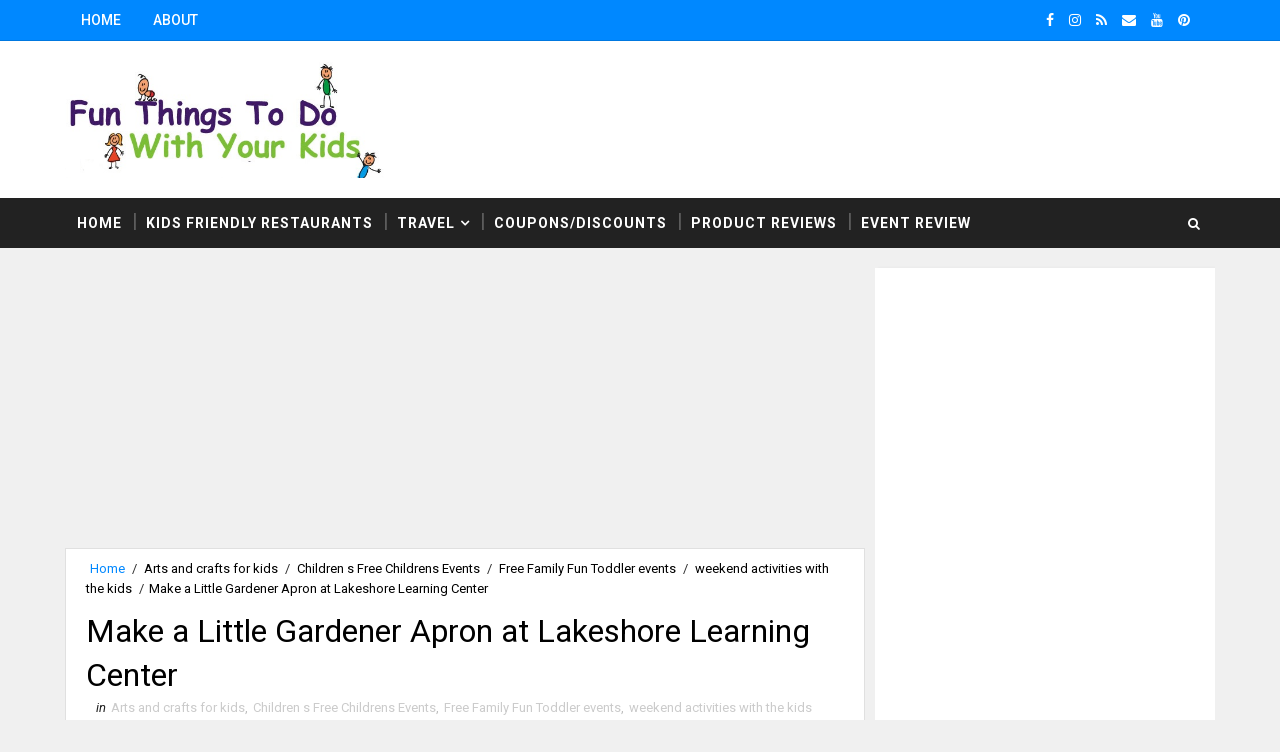

--- FILE ---
content_type: text/html; charset=utf-8
request_url: https://www.google.com/recaptcha/api2/aframe
body_size: 248
content:
<!DOCTYPE HTML><html><head><meta http-equiv="content-type" content="text/html; charset=UTF-8"></head><body><script nonce="AfIDN5nl3PP47t8XTniPcA">/** Anti-fraud and anti-abuse applications only. See google.com/recaptcha */ try{var clients={'sodar':'https://pagead2.googlesyndication.com/pagead/sodar?'};window.addEventListener("message",function(a){try{if(a.source===window.parent){var b=JSON.parse(a.data);var c=clients[b['id']];if(c){var d=document.createElement('img');d.src=c+b['params']+'&rc='+(localStorage.getItem("rc::a")?sessionStorage.getItem("rc::b"):"");window.document.body.appendChild(d);sessionStorage.setItem("rc::e",parseInt(sessionStorage.getItem("rc::e")||0)+1);localStorage.setItem("rc::h",'1768934827119');}}}catch(b){}});window.parent.postMessage("_grecaptcha_ready", "*");}catch(b){}</script></body></html>

--- FILE ---
content_type: text/javascript; charset=UTF-8
request_url: http://www.funthingskids.com/feeds/posts/default/-/weekend%20activities%20with%20the%20kids?alt=json-in-script&max-results=4&callback=jQuery1110006947375808547784_1768934824786&_=1768934824787
body_size: 6382
content:
// API callback
jQuery1110006947375808547784_1768934824786({"version":"1.0","encoding":"UTF-8","feed":{"xmlns":"http://www.w3.org/2005/Atom","xmlns$openSearch":"http://a9.com/-/spec/opensearchrss/1.0/","xmlns$blogger":"http://schemas.google.com/blogger/2008","xmlns$georss":"http://www.georss.org/georss","xmlns$gd":"http://schemas.google.com/g/2005","xmlns$thr":"http://purl.org/syndication/thread/1.0","id":{"$t":"tag:blogger.com,1999:blog-6261232941558795043"},"updated":{"$t":"2024-11-10T08:35:18.350-08:00"},"category":[{"term":"what to do with kids weekend"},{"term":"weekend activities with the kids"},{"term":"Childrens Free Childrens Events"},{"term":"what to do with the kids"},{"term":"Children s Free Childrens Events"},{"term":"Children's Free  Events"},{"term":"Free family events"},{"term":"Weekend Family Events"},{"term":"Arts and crafts for kids"},{"term":"Free Family Fun"},{"term":"Free Childrens Events"},{"term":"Best places to travel with kids"},{"term":"activites to do with kids"},{"term":"Family fun with kids"},{"term":"Free Family Fun Toddler events"},{"term":"family crafts"},{"term":"activites to do with Children"},{"term":"Family Crafts Kids summer activites"},{"term":"what to do with kids"},{"term":"older children events"},{"term":"Family Travel"},{"term":"activities to do with Children"},{"term":"what to do with the kids in NYC"},{"term":"Family fun"},{"term":"Free admission to Museum"},{"term":"Summer Fun"},{"term":"family events"},{"term":"free arts and crafts for kids"},{"term":"family entertainment"},{"term":"free kids activity"},{"term":"Children's Free Children's Events"},{"term":"Fun things to do with kids"},{"term":"free kids Events"},{"term":"what to with the kids"},{"term":"Family  activities"},{"term":"activities to do with kids"},{"term":"building events with kids"},{"term":"Childrens Events"},{"term":"Family friendly ideas"},{"term":"Lego's"},{"term":"kids travel reviews"},{"term":"Disney Movies"},{"term":"Disney Store"},{"term":"Family Crafts Kids summer activities"},{"term":"Summer fun with kids"},{"term":"Toddler Events"},{"term":"activites for kids during the holidays"},{"term":"activities for moms"},{"term":"what to do with the kids in LA"},{"term":"Children's Events"},{"term":"Childrens Museums"},{"term":"Childrens movies"},{"term":"Free buliding events"},{"term":"Halloween Fun"},{"term":"activities for kids during the holidays"},{"term":"craft activites for kids"},{"term":"weekend family fun"},{"term":"Children's Free Childrens Events"},{"term":"Free Food"},{"term":"Mothers Day"},{"term":"Places to Visit with Kids"},{"term":"arts and crafts for children"},{"term":"kids halloween events"},{"term":"Easter Family fun"},{"term":"Fall kids activites"},{"term":"summer fun events"},{"term":"travel ideas to do with kids"},{"term":"what to do with the kids in Texas"},{"term":"COVID 19"},{"term":"Chester County Families"},{"term":"Easter Fun Family fun"},{"term":"Family Friendly Events"},{"term":"Field Trips with Kids"},{"term":"Free Crafts"},{"term":"Free Disney Events"},{"term":"Fun Family activites"},{"term":"Philadelphia Kids"},{"term":"Washington DC  with kids"},{"term":"Water Parks PA"},{"term":"building events"},{"term":"celebrate holiday events"},{"term":"summer travel with kids"},{"term":"Disney"},{"term":"Father Daughter Family Fun"},{"term":"Free Holiday kids events"},{"term":"Lancaster Family Fun"},{"term":"Lancaster Kids"},{"term":"Santa events"},{"term":"Travel With Kids"},{"term":"Walt Disney World"},{"term":"family friendly travel"},{"term":"free"},{"term":"toys \"R\" us"},{"term":"Childrenss Museums"},{"term":"Christmas Lights"},{"term":"Father's Day"},{"term":"Free Summer Movies"},{"term":"Fun things to do with kids in Philadelphia"},{"term":"Hotel Kids Reviews"},{"term":"Thomas The Train"},{"term":"discount kids events"},{"term":"discounted  kids meals"},{"term":"family friendly holiday events"},{"term":"family friendly movies"},{"term":"fun things to do with children"},{"term":"traveling with toddlers"},{"term":"American Girl Place"},{"term":"Chester County dads"},{"term":"Christmas Fun"},{"term":"Disney Experience"},{"term":"Disney Princess"},{"term":"Family Crafts Kids  activities"},{"term":"Family Friendly Hotels"},{"term":"Family coupons"},{"term":"First Day of Spring"},{"term":"Free Museums to visit"},{"term":"Holiday Gifts"},{"term":"Hotels in Washington DC"},{"term":"Kid Friendly hotels"},{"term":"Labor Day with kids"},{"term":"Legos"},{"term":"Michaels Crafts Store"},{"term":"Philadelphia Area"},{"term":"Places to visit in Philadelphia"},{"term":"Summer with kids"},{"term":"Trains"},{"term":"Valentines day"},{"term":"coupons"},{"term":"discounted family meals"},{"term":"educational crafts for toddlers"},{"term":"free holiday events for kids"},{"term":"holiday kids websites"},{"term":"kids day trip"},{"term":"kids events"},{"term":"kids events at Disney"},{"term":"water parks with kids"},{"term":"Chikdrens crafts"},{"term":"Children's Free Crafts Childrens Events"},{"term":"Children's attractions"},{"term":"Childrens Toys"},{"term":"Christmas 2020"},{"term":"Christmas Toys"},{"term":"Colonial Williamsburg with kids"},{"term":"Contest"},{"term":"Fall kids activities PA"},{"term":"Family Freindly Resturants"},{"term":"Family Fun Reveiws"},{"term":"Free Family Movies"},{"term":"Free admission to Parks"},{"term":"Free kids crafts"},{"term":"Gaylord National Resort"},{"term":"Halloween activities"},{"term":"Holiday Fun"},{"term":"Holiday arts and crafts"},{"term":"Holiday events"},{"term":"Kids Eat Free"},{"term":"Kids activities"},{"term":"Kids crafts"},{"term":"Philidelphia Area"},{"term":"Philly kids"},{"term":"Pictures with Santa"},{"term":"Product Review"},{"term":"Summer kids events"},{"term":"Tea Parties"},{"term":"Travel Deals"},{"term":"Virginia Beach"},{"term":"Washington DC Hotels for kids"},{"term":"Williamsburg Va"},{"term":"chester county children"},{"term":"discounts shopping"},{"term":"educational travel"},{"term":"family Fun for Winter Olympics"},{"term":"family product reviews"},{"term":"giveaways"},{"term":"halloween activites"},{"term":"holiday family fun"},{"term":"home school"},{"term":"kids birthday parties"},{"term":"kids birthday party ideas"},{"term":"kids movies"},{"term":"kids toys"},{"term":"rainy day ideas with kids"},{"term":"story time"},{"term":"summer vacation ideas"},{"term":"weekend fun"},{"term":"4th of July"},{"term":"Baltimore Maryland"},{"term":"Best Beaches With Kids"},{"term":"Cheap Fall Trip for Kids"},{"term":"Children's Museums"},{"term":"Cinderella"},{"term":"Dinner ideas for families"},{"term":"Discounts in Philadelphia"},{"term":"Disney Travel"},{"term":"Disney on Ice Shows"},{"term":"Dr. Seuss"},{"term":"Easter Egg Hunts"},{"term":"Fall kids activities"},{"term":"Family Friendly Beaches"},{"term":"Family Friendly Shows"},{"term":"Family Friendly Vacations"},{"term":"Family Time"},{"term":"Family Vacations"},{"term":"FreFun Things to do With Kids"},{"term":"Free Books"},{"term":"Free childrens art projects"},{"term":"Free kids events discounted kids events"},{"term":"Free kids meal"},{"term":"Giveaway"},{"term":"Halloween Costumes"},{"term":"Hershey Pa"},{"term":"Hershey Park"},{"term":"History with kids"},{"term":"Holiday Shopping"},{"term":"Holiday shows philly"},{"term":"IHOP"},{"term":"Kids Friendly Resturants"},{"term":"Memorial Day"},{"term":"Muppets Movie"},{"term":"Museum"},{"term":"National Harbor Maryland"},{"term":"Places to visit with kids in NJ"},{"term":"Places to visit with the kids during the holiday season"},{"term":"Princess and the Frog"},{"term":"St. Patrick's Day Fun with Kids"},{"term":"Summer  Reading"},{"term":"Trip to Disney World"},{"term":"Verizon"},{"term":"Virginia"},{"term":"activities for mom"},{"term":"amusement parks PA"},{"term":"aquariums"},{"term":"beach with kids"},{"term":"build"},{"term":"charity"},{"term":"cheap kids events"},{"term":"children reviews"},{"term":"deals on kids items"},{"term":"discounts"},{"term":"educational websites"},{"term":"family discounts"},{"term":"family movies"},{"term":"fourth of July KIds"},{"term":"free classes for toddlers"},{"term":"fun activity Girls"},{"term":"gifts for kids"},{"term":"holiday cards"},{"term":"indoor kids activites"},{"term":"kid friendly activites in Atlantic City"},{"term":"kids Halloween arts and crafts"},{"term":"kids free events"},{"term":"kids reviews"},{"term":"kids travel to Manhatten"},{"term":"no school"},{"term":"product reviews"},{"term":"save money"},{"term":"school closures"},{"term":"shopping with kids"},{"term":"spring break activities"},{"term":"spring break vacation ideas"},{"term":"spring craft"},{"term":"summer kids toys"},{"term":"toys r us"},{"term":"traveling with children"},{"term":"AMC Movie Theater"},{"term":"Air and Space Museums"},{"term":"American"},{"term":"Atlantic City"},{"term":"Auntie Anne's"},{"term":"Babies \"r\"us"},{"term":"Bank of America"},{"term":"Barbie"},{"term":"Barbie Mermaid"},{"term":"Bibbidi Bobbidi Boutique"},{"term":"Borders Book Stores"},{"term":"Care.com"},{"term":"Cars 2"},{"term":"Cartoon Network"},{"term":"Chex Mix"},{"term":"Child Id"},{"term":"Child Safety"},{"term":"Children's Toys"},{"term":"Corn Maze PA"},{"term":"DC Trips for kids"},{"term":"Disney Jr"},{"term":"Disney Tour"},{"term":"Disney on Ice"},{"term":"DisneySide"},{"term":"Dolls"},{"term":"Dr Seuss"},{"term":"Earth day"},{"term":"Easter toys"},{"term":"Family Friendly Restaurants"},{"term":"Family Reviews"},{"term":"Family Science Fun"},{"term":"Family Triva"},{"term":"Family fun winter"},{"term":"Family fun with winter Olympics"},{"term":"Farms in PA"},{"term":"Food"},{"term":"Free   Princess Tiana"},{"term":"Free DVD"},{"term":"Free Meals"},{"term":"Free Pretzels"},{"term":"Free Water Ice"},{"term":"Free for kids"},{"term":"Free museums in NYC"},{"term":"Fun Stuff to do with kids"},{"term":"Fun Things to do with teens"},{"term":"Fun things to do with kids in Delaware County PA"},{"term":"Fun things to do with kids in Phildelphia"},{"term":"Fun things to do with kids in nyc"},{"term":"Grand Hyatt New York"},{"term":"Gymboree Play and Learn Classes"},{"term":"Holiday product review"},{"term":"Holiday shopping discounts"},{"term":"Home Depot"},{"term":"Hot Toys 2011"},{"term":"Hurricane Irene"},{"term":"Hurricane Sandy"},{"term":"Hyatt Regency Chesapeake Bay"},{"term":"IKEA"},{"term":"Ideas for the perfect Mothers Day"},{"term":"Jersey Shore"},{"term":"KIds Workshops"},{"term":"Kids Friendly Restaurants"},{"term":"Kids Gym Classes"},{"term":"Kids Pizza"},{"term":"Kids Product Reviews"},{"term":"Kids activites in Atlantic city"},{"term":"Kids online games"},{"term":"LeadPad"},{"term":"LeapFrog"},{"term":"LeapFrog Reading System"},{"term":"Lego Land"},{"term":"LegoLand"},{"term":"Lowes"},{"term":"Lowes kids kits"},{"term":"Magic KIngdom"},{"term":"Mom and daughter events"},{"term":"Moms Day"},{"term":"Mother's Day Gifts"},{"term":"Mother's Day ideas"},{"term":"Movies for kids"},{"term":"NJ Kids"},{"term":"Network Reviews"},{"term":"New Jesery Kids"},{"term":"New Year events"},{"term":"Nutcracker"},{"term":"Ocean Spray"},{"term":"Olympics"},{"term":"Oxen Hill"},{"term":"PBS Kids"},{"term":"Pancakes"},{"term":"Perfect gifts for Mother's Day"},{"term":"Pictures with Sanata"},{"term":"Pirate League"},{"term":"Places to visit in Maryland"},{"term":"Pottery barn kids"},{"term":"President's Weekend"},{"term":"Princess Tiana"},{"term":"Saturday classes for toddlers"},{"term":"Summer Movies"},{"term":"Summer Movies 2011"},{"term":"Summer Movies 2012"},{"term":"Summer Reading"},{"term":"Summer kids movies"},{"term":"Target"},{"term":"Television shows"},{"term":"Television shows for kids"},{"term":"Telivsion reviews"},{"term":"The Lorax"},{"term":"Theatre with kids"},{"term":"Toy Store 3"},{"term":"Trains PA"},{"term":"Vacation Ideas For Kids"},{"term":"Walt Disney Studios"},{"term":"Weekend getaways with kids"},{"term":"Wilderness Lodge"},{"term":"advent calendars"},{"term":"amusement parks with kids"},{"term":"apps for kids"},{"term":"aunt events"},{"term":"babysitter"},{"term":"back to school fun"},{"term":"books about spring"},{"term":"casues"},{"term":"children learning materials"},{"term":"children's books"},{"term":"children's games"},{"term":"dea"},{"term":"discounted movie tickets"},{"term":"discounts for kids"},{"term":"discounts in Pa"},{"term":"east coast travel"},{"term":"educational crafts for children"},{"term":"educational workshops for kids"},{"term":"f"},{"term":"family films"},{"term":"family fun with the kids"},{"term":"family gifts"},{"term":"father son events"},{"term":"finding childcare"},{"term":"flying with kids"},{"term":"free events"},{"term":"free store events"},{"term":"free tickets"},{"term":"fun activity for girls"},{"term":"fun holiday kids games"},{"term":"fun things to do with kids in maryland"},{"term":"games for kids"},{"term":"indoor ideas to do with kids"},{"term":"indoor kids activities"},{"term":"kid friendly activities"},{"term":"kid friendly aquariums"},{"term":"kid friendly restaurants"},{"term":"kids"},{"term":"kids DVD"},{"term":"kids Tablet"},{"term":"kids and trains"},{"term":"kids computer games"},{"term":"kids cruises"},{"term":"kids friendly events"},{"term":"kids gifts"},{"term":"kids schedules"},{"term":"kids shows"},{"term":"kids snacks"},{"term":"kindergarten"},{"term":"last minute gifts for kids"},{"term":"live chat"},{"term":"live chats"},{"term":"local fun for the kids"},{"term":"lowes building kids"},{"term":"mom reviews"},{"term":"mommy and me gym classes"},{"term":"mother daughter events"},{"term":"mother son events"},{"term":"mothers day tea"},{"term":"museums in Chicago IL"},{"term":"new released movies"},{"term":"online resources for kids"},{"term":"parties"},{"term":"pet care"},{"term":"places to eat with kids"},{"term":"preschool"},{"term":"preschool for kids"},{"term":"preschoolers"},{"term":"projects for kids to build"},{"term":"read across america"},{"term":"reading to kids"},{"term":"santa fun"},{"term":"savings"},{"term":"school for kids"},{"term":"selecting the right preschool for kids"},{"term":"senior care"},{"term":"soccer"},{"term":"special needs care"},{"term":"star wars"},{"term":"stocking stuffers for kids"},{"term":"summer birthday parties"},{"term":"summer vacations"},{"term":"teaching children about history"},{"term":"themed kid parties"},{"term":"travel reviews"},{"term":"traveling with young chidren"},{"term":"traveling with young children"},{"term":"tween movies"},{"term":"vacations ideas with kids"},{"term":"virtual events for kids"},{"term":"what to look for in a school"},{"term":"workshop projects for kids"}],"title":{"type":"text","$t":"Fun Things To Do With Kids"},"subtitle":{"type":"html","$t":"National Kids Events, Travel, Deals, Discounts, Product Reviews and Giveaways."},"link":[{"rel":"http://schemas.google.com/g/2005#feed","type":"application/atom+xml","href":"http:\/\/www.funthingskids.com\/feeds\/posts\/default"},{"rel":"self","type":"application/atom+xml","href":"http:\/\/www.blogger.com\/feeds\/6261232941558795043\/posts\/default\/-\/weekend+activities+with+the+kids?alt=json-in-script\u0026max-results=4"},{"rel":"alternate","type":"text/html","href":"http:\/\/www.funthingskids.com\/search\/label\/weekend%20activities%20with%20the%20kids"},{"rel":"hub","href":"http://pubsubhubbub.appspot.com/"},{"rel":"next","type":"application/atom+xml","href":"http:\/\/www.blogger.com\/feeds\/6261232941558795043\/posts\/default\/-\/weekend+activities+with+the+kids\/-\/weekend+activities+with+the+kids?alt=json-in-script\u0026start-index=5\u0026max-results=4"}],"author":[{"name":{"$t":"Fun Things Kids"},"uri":{"$t":"http:\/\/www.blogger.com\/profile\/01420958938476857409"},"email":{"$t":"noreply@blogger.com"},"gd$image":{"rel":"http://schemas.google.com/g/2005#thumbnail","width":"16","height":"16","src":"https:\/\/img1.blogblog.com\/img\/b16-rounded.gif"}}],"generator":{"version":"7.00","uri":"http://www.blogger.com","$t":"Blogger"},"openSearch$totalResults":{"$t":"84"},"openSearch$startIndex":{"$t":"1"},"openSearch$itemsPerPage":{"$t":"4"},"entry":[{"id":{"$t":"tag:blogger.com,1999:blog-6261232941558795043.post-2857514917338397394"},"published":{"$t":"2020-06-01T12:01:00.010-07:00"},"updated":{"$t":"2020-12-17T15:58:31.382-08:00"},"category":[{"scheme":"http://www.blogger.com/atom/ns#","term":"Best places to travel with kids"},{"scheme":"http://www.blogger.com/atom/ns#","term":"COVID 19"},{"scheme":"http://www.blogger.com/atom/ns#","term":"Family  activities"},{"scheme":"http://www.blogger.com/atom/ns#","term":"Family fun with kids"},{"scheme":"http://www.blogger.com/atom/ns#","term":"Summer fun with kids"},{"scheme":"http://www.blogger.com/atom/ns#","term":"weekend activities with the kids"}],"title":{"type":"text","$t":"What's Open For Kids and Families in the Philadelphia Area  (Updated 12\/17)"},"summary":{"type":"text","$t":"\u0026nbsp;updated 12\/17Here is a list of open places in and near Delaware County that you can enjoy responsibly with restrictions. As things are slowly reopening, we’ll update you on the things you can do outside the house.\u0026nbsp;Please visit the website of the place you would like to visit before leaving home.\u0026nbsp; Visitor capacity is often limited, and most locations require you to purchase tickets"},"link":[{"rel":"edit","type":"application/atom+xml","href":"http:\/\/www.blogger.com\/feeds\/6261232941558795043\/posts\/default\/2857514917338397394"},{"rel":"self","type":"application/atom+xml","href":"http:\/\/www.blogger.com\/feeds\/6261232941558795043\/posts\/default\/2857514917338397394"},{"rel":"alternate","type":"text/html","href":"http:\/\/www.funthingskids.com\/2020\/06\/whats-open-for-kids-and-families-in.html","title":"What's Open For Kids and Families in the Philadelphia Area  (Updated 12\/17)"}],"author":[{"name":{"$t":"Fun Things Kids"},"uri":{"$t":"http:\/\/www.blogger.com\/profile\/01420958938476857409"},"email":{"$t":"noreply@blogger.com"},"gd$image":{"rel":"http://schemas.google.com/g/2005#thumbnail","width":"16","height":"16","src":"https:\/\/img1.blogblog.com\/img\/b16-rounded.gif"}}],"media$thumbnail":{"xmlns$media":"http://search.yahoo.com/mrss/","url":"https:\/\/blogger.googleusercontent.com\/img\/b\/R29vZ2xl\/AVvXsEhhJhq5m97uaIVldeXt_oQveqrTBH0Qdwe9RD2_sBwcGfBsoFn2PwPdcgismJRZ3eQL74cG6m4xXc5Qy2ldYN9vZIhzkSuxPhnpXNmjgK_e7C4OXUnWJyMmRaTSJEXzYSWuI1OaRFdacxLR\/s72-w640-h436-c\/AmurTigerAndGirl-highres.jpg","height":"72","width":"72"}},{"id":{"$t":"tag:blogger.com,1999:blog-6261232941558795043.post-5224030752853329316"},"published":{"$t":"2016-08-25T06:42:00.000-07:00"},"updated":{"$t":"2016-08-25T06:42:00.163-07:00"},"category":[{"scheme":"http://www.blogger.com/atom/ns#","term":"Children s Free Childrens Events"},{"scheme":"http://www.blogger.com/atom/ns#","term":"Family Crafts Kids summer activites"},{"scheme":"http://www.blogger.com/atom/ns#","term":"Summer Fun"},{"scheme":"http://www.blogger.com/atom/ns#","term":"weekend activities with the kids"},{"scheme":"http://www.blogger.com/atom/ns#","term":"what to do with kids weekend"}],"title":{"type":"text","$t":" Free Admission to National Parks August 25th-28th"},"summary":{"type":"text","$t":"\n\u0026nbsp;Free Admission to National Parks August 25th-28th\n\n\n\n\n\n\n\n\n\n\nCelebrate with the National Park Service as it turns 100 years old. \u0026nbsp; All National Park Service sites that charge an entrance fee will offer free admission to everyone August 25th -28th.\n\n\n\n\n For more information:\u0026nbsp;https:\/\/www.nps.gov\/planyourvisit\/fee-free-parks.htm\n"},"link":[{"rel":"edit","type":"application/atom+xml","href":"http:\/\/www.blogger.com\/feeds\/6261232941558795043\/posts\/default\/5224030752853329316"},{"rel":"self","type":"application/atom+xml","href":"http:\/\/www.blogger.com\/feeds\/6261232941558795043\/posts\/default\/5224030752853329316"},{"rel":"alternate","type":"text/html","href":"http:\/\/www.funthingskids.com\/2016\/08\/free-admission-to-national-parks-august.html","title":" Free Admission to National Parks August 25th-28th"}],"author":[{"name":{"$t":"Fun Things Kids"},"uri":{"$t":"http:\/\/www.blogger.com\/profile\/01420958938476857409"},"email":{"$t":"noreply@blogger.com"},"gd$image":{"rel":"http://schemas.google.com/g/2005#thumbnail","width":"16","height":"16","src":"https:\/\/img1.blogblog.com\/img\/b16-rounded.gif"}}],"media$thumbnail":{"xmlns$media":"http://search.yahoo.com/mrss/","url":"https:\/\/blogger.googleusercontent.com\/img\/b\/R29vZ2xl\/AVvXsEj-wip_DwCsonikCPupbdoCJ4QHXbxAR_s-Y-lpztVyb3k2_2hd1PR7p_PnwI5s14gIqnrV6pF9zB2JpHPoELz04kiOs6Hq9rsp9EyQq5H-YlXloOvrEbXFItXiVNA5TXfwbLN0GagZWDPH\/s72-c\/DENA_feefree_415x265.jpg","height":"72","width":"72"}},{"id":{"$t":"tag:blogger.com,1999:blog-6261232941558795043.post-7612835462472380926"},"published":{"$t":"2014-05-21T06:29:00.000-07:00"},"updated":{"$t":"2014-10-04T06:33:23.991-07:00"},"category":[{"scheme":"http://www.blogger.com/atom/ns#","term":"amusement parks with kids"},{"scheme":"http://www.blogger.com/atom/ns#","term":"Family Travel"},{"scheme":"http://www.blogger.com/atom/ns#","term":"spring break vacation ideas"},{"scheme":"http://www.blogger.com/atom/ns#","term":"Summer Fun"},{"scheme":"http://www.blogger.com/atom/ns#","term":"traveling with toddlers"},{"scheme":"http://www.blogger.com/atom/ns#","term":"traveling with young chidren"},{"scheme":"http://www.blogger.com/atom/ns#","term":"weekend activities with the kids"},{"scheme":"http://www.blogger.com/atom/ns#","term":"Williamsburg Va"}],"title":{"type":"text","$t":"Fun Things Visits Busch Gardens in Williamsburg Virgina"},"summary":{"type":"text","$t":"\n\n\n\nDuring Spring Break my family and I I had the opportunity to visit Busch Gardens in Williamsburg, VA. \u0026nbsp;My family and I love to visit Busch Gardens\u0026nbsp;because\u0026nbsp;it has something for everyone. The park is spread out into\u0026nbsp;different European countries. \u0026nbsp;In each\u0026nbsp;country\u0026nbsp;they have different rides and\u0026nbsp;activities.\u0026nbsp;\u0026nbsp;We\u0026nbsp;also enjoy the beautiful flowers "},"link":[{"rel":"edit","type":"application/atom+xml","href":"http:\/\/www.blogger.com\/feeds\/6261232941558795043\/posts\/default\/7612835462472380926"},{"rel":"self","type":"application/atom+xml","href":"http:\/\/www.blogger.com\/feeds\/6261232941558795043\/posts\/default\/7612835462472380926"},{"rel":"alternate","type":"text/html","href":"http:\/\/www.funthingskids.com\/2014\/05\/fun-things-visits-busch-gardens-in.html","title":"Fun Things Visits Busch Gardens in Williamsburg Virgina"}],"author":[{"name":{"$t":"Fun Things Kids"},"uri":{"$t":"http:\/\/www.blogger.com\/profile\/01420958938476857409"},"email":{"$t":"noreply@blogger.com"},"gd$image":{"rel":"http://schemas.google.com/g/2005#thumbnail","width":"16","height":"16","src":"https:\/\/img1.blogblog.com\/img\/b16-rounded.gif"}}],"media$thumbnail":{"xmlns$media":"http://search.yahoo.com/mrss/","url":"https:\/\/blogger.googleusercontent.com\/img\/b\/R29vZ2xl\/AVvXsEhM7w4u4WtX8Zg_f3EDppQXVD1SQ8HxKZGggwMeuzGexHLrVROl8E6-cyoePX0SQLud9jbqhQueK81vIXiFewz5fxsABZqlfBEZvfRKJD70dYzXXvGS-ASN0dZU-OCrOCjL6iTm0QL0Ldz6\/s72-c\/01b46ca54662b140bee10171b2b5a04502b9787409.jpg","height":"72","width":"72"},"georss$featurename":{"$t":"Busch Gardens Williamsburg, 1 Busch Gardens Boulevard, Williamsburg, VA 23185, USA"},"georss$point":{"$t":"37.235164999999988 -76.646576900000014"},"georss$box":{"$t":"37.222522999999988 -76.6667469 37.247806999999987 -76.626406900000021"}},{"id":{"$t":"tag:blogger.com,1999:blog-6261232941558795043.post-1359931944813180246"},"published":{"$t":"2014-02-06T13:02:00.000-08:00"},"updated":{"$t":"2014-02-06T13:02:19.498-08:00"},"category":[{"scheme":"http://www.blogger.com/atom/ns#","term":"activities to do with Children"},{"scheme":"http://www.blogger.com/atom/ns#","term":"Children s Free Childrens Events"},{"scheme":"http://www.blogger.com/atom/ns#","term":"weekend activities with the kids"},{"scheme":"http://www.blogger.com/atom/ns#","term":"Weekend Family Events"}],"title":{"type":"text","$t":"Make a Love Note Holder at Lowes Home Improvement Stores"},"summary":{"type":"text","$t":"\n\nLove Note Holder\n\nSaturday, February 8th\n\n\u0026nbsp;at 10:00 AM\nValentine's Day is right around the corner! Bring your child to Lowe's on\u0026nbsp;Saturday,February 8th \u0026nbsp;register to make\u0026nbsp;\u0026nbsp;a Love Note Holder\u0026nbsp;.\u0026nbsp;\u0026nbsp;The fun\u0026nbsp;starts at 10am on Saturday morning. You need to register -click here\u0026nbsp;to register\n\nFor more information and locations:\u0026nbsp;"},"link":[{"rel":"edit","type":"application/atom+xml","href":"http:\/\/www.blogger.com\/feeds\/6261232941558795043\/posts\/default\/1359931944813180246"},{"rel":"self","type":"application/atom+xml","href":"http:\/\/www.blogger.com\/feeds\/6261232941558795043\/posts\/default\/1359931944813180246"},{"rel":"alternate","type":"text/html","href":"http:\/\/www.funthingskids.com\/2014\/02\/make-love-note-holder-at-lowes-home.html","title":"Make a Love Note Holder at Lowes Home Improvement Stores"}],"author":[{"name":{"$t":"Fun Things Kids"},"uri":{"$t":"http:\/\/www.blogger.com\/profile\/01420958938476857409"},"email":{"$t":"noreply@blogger.com"},"gd$image":{"rel":"http://schemas.google.com/g/2005#thumbnail","width":"16","height":"16","src":"https:\/\/img1.blogblog.com\/img\/b16-rounded.gif"}}]}]}});